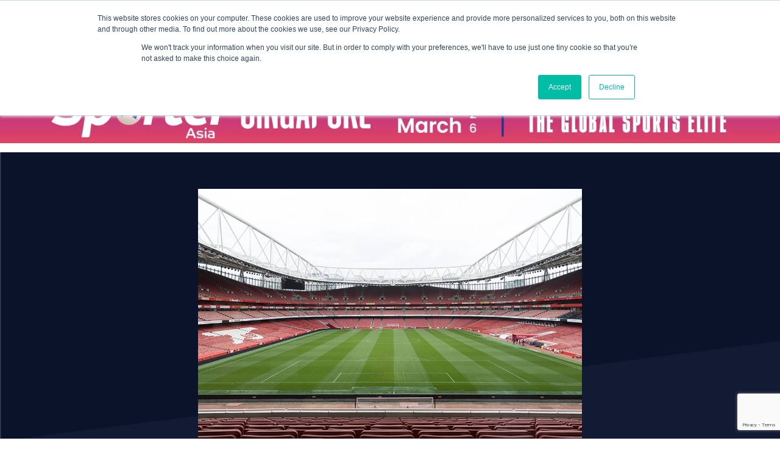

--- FILE ---
content_type: text/html; charset=utf-8
request_url: https://www.google.com/recaptcha/api2/anchor?ar=1&k=6LeJklkeAAAAALdjdDND0I_hLhqtMB54OktTLUmc&co=aHR0cHM6Ly93d3cuaXNwb3J0Y29ubmVjdC5jb206NDQz&hl=en&v=N67nZn4AqZkNcbeMu4prBgzg&size=invisible&anchor-ms=20000&execute-ms=30000&cb=inudj0ejwh6j
body_size: 48884
content:
<!DOCTYPE HTML><html dir="ltr" lang="en"><head><meta http-equiv="Content-Type" content="text/html; charset=UTF-8">
<meta http-equiv="X-UA-Compatible" content="IE=edge">
<title>reCAPTCHA</title>
<style type="text/css">
/* cyrillic-ext */
@font-face {
  font-family: 'Roboto';
  font-style: normal;
  font-weight: 400;
  font-stretch: 100%;
  src: url(//fonts.gstatic.com/s/roboto/v48/KFO7CnqEu92Fr1ME7kSn66aGLdTylUAMa3GUBHMdazTgWw.woff2) format('woff2');
  unicode-range: U+0460-052F, U+1C80-1C8A, U+20B4, U+2DE0-2DFF, U+A640-A69F, U+FE2E-FE2F;
}
/* cyrillic */
@font-face {
  font-family: 'Roboto';
  font-style: normal;
  font-weight: 400;
  font-stretch: 100%;
  src: url(//fonts.gstatic.com/s/roboto/v48/KFO7CnqEu92Fr1ME7kSn66aGLdTylUAMa3iUBHMdazTgWw.woff2) format('woff2');
  unicode-range: U+0301, U+0400-045F, U+0490-0491, U+04B0-04B1, U+2116;
}
/* greek-ext */
@font-face {
  font-family: 'Roboto';
  font-style: normal;
  font-weight: 400;
  font-stretch: 100%;
  src: url(//fonts.gstatic.com/s/roboto/v48/KFO7CnqEu92Fr1ME7kSn66aGLdTylUAMa3CUBHMdazTgWw.woff2) format('woff2');
  unicode-range: U+1F00-1FFF;
}
/* greek */
@font-face {
  font-family: 'Roboto';
  font-style: normal;
  font-weight: 400;
  font-stretch: 100%;
  src: url(//fonts.gstatic.com/s/roboto/v48/KFO7CnqEu92Fr1ME7kSn66aGLdTylUAMa3-UBHMdazTgWw.woff2) format('woff2');
  unicode-range: U+0370-0377, U+037A-037F, U+0384-038A, U+038C, U+038E-03A1, U+03A3-03FF;
}
/* math */
@font-face {
  font-family: 'Roboto';
  font-style: normal;
  font-weight: 400;
  font-stretch: 100%;
  src: url(//fonts.gstatic.com/s/roboto/v48/KFO7CnqEu92Fr1ME7kSn66aGLdTylUAMawCUBHMdazTgWw.woff2) format('woff2');
  unicode-range: U+0302-0303, U+0305, U+0307-0308, U+0310, U+0312, U+0315, U+031A, U+0326-0327, U+032C, U+032F-0330, U+0332-0333, U+0338, U+033A, U+0346, U+034D, U+0391-03A1, U+03A3-03A9, U+03B1-03C9, U+03D1, U+03D5-03D6, U+03F0-03F1, U+03F4-03F5, U+2016-2017, U+2034-2038, U+203C, U+2040, U+2043, U+2047, U+2050, U+2057, U+205F, U+2070-2071, U+2074-208E, U+2090-209C, U+20D0-20DC, U+20E1, U+20E5-20EF, U+2100-2112, U+2114-2115, U+2117-2121, U+2123-214F, U+2190, U+2192, U+2194-21AE, U+21B0-21E5, U+21F1-21F2, U+21F4-2211, U+2213-2214, U+2216-22FF, U+2308-230B, U+2310, U+2319, U+231C-2321, U+2336-237A, U+237C, U+2395, U+239B-23B7, U+23D0, U+23DC-23E1, U+2474-2475, U+25AF, U+25B3, U+25B7, U+25BD, U+25C1, U+25CA, U+25CC, U+25FB, U+266D-266F, U+27C0-27FF, U+2900-2AFF, U+2B0E-2B11, U+2B30-2B4C, U+2BFE, U+3030, U+FF5B, U+FF5D, U+1D400-1D7FF, U+1EE00-1EEFF;
}
/* symbols */
@font-face {
  font-family: 'Roboto';
  font-style: normal;
  font-weight: 400;
  font-stretch: 100%;
  src: url(//fonts.gstatic.com/s/roboto/v48/KFO7CnqEu92Fr1ME7kSn66aGLdTylUAMaxKUBHMdazTgWw.woff2) format('woff2');
  unicode-range: U+0001-000C, U+000E-001F, U+007F-009F, U+20DD-20E0, U+20E2-20E4, U+2150-218F, U+2190, U+2192, U+2194-2199, U+21AF, U+21E6-21F0, U+21F3, U+2218-2219, U+2299, U+22C4-22C6, U+2300-243F, U+2440-244A, U+2460-24FF, U+25A0-27BF, U+2800-28FF, U+2921-2922, U+2981, U+29BF, U+29EB, U+2B00-2BFF, U+4DC0-4DFF, U+FFF9-FFFB, U+10140-1018E, U+10190-1019C, U+101A0, U+101D0-101FD, U+102E0-102FB, U+10E60-10E7E, U+1D2C0-1D2D3, U+1D2E0-1D37F, U+1F000-1F0FF, U+1F100-1F1AD, U+1F1E6-1F1FF, U+1F30D-1F30F, U+1F315, U+1F31C, U+1F31E, U+1F320-1F32C, U+1F336, U+1F378, U+1F37D, U+1F382, U+1F393-1F39F, U+1F3A7-1F3A8, U+1F3AC-1F3AF, U+1F3C2, U+1F3C4-1F3C6, U+1F3CA-1F3CE, U+1F3D4-1F3E0, U+1F3ED, U+1F3F1-1F3F3, U+1F3F5-1F3F7, U+1F408, U+1F415, U+1F41F, U+1F426, U+1F43F, U+1F441-1F442, U+1F444, U+1F446-1F449, U+1F44C-1F44E, U+1F453, U+1F46A, U+1F47D, U+1F4A3, U+1F4B0, U+1F4B3, U+1F4B9, U+1F4BB, U+1F4BF, U+1F4C8-1F4CB, U+1F4D6, U+1F4DA, U+1F4DF, U+1F4E3-1F4E6, U+1F4EA-1F4ED, U+1F4F7, U+1F4F9-1F4FB, U+1F4FD-1F4FE, U+1F503, U+1F507-1F50B, U+1F50D, U+1F512-1F513, U+1F53E-1F54A, U+1F54F-1F5FA, U+1F610, U+1F650-1F67F, U+1F687, U+1F68D, U+1F691, U+1F694, U+1F698, U+1F6AD, U+1F6B2, U+1F6B9-1F6BA, U+1F6BC, U+1F6C6-1F6CF, U+1F6D3-1F6D7, U+1F6E0-1F6EA, U+1F6F0-1F6F3, U+1F6F7-1F6FC, U+1F700-1F7FF, U+1F800-1F80B, U+1F810-1F847, U+1F850-1F859, U+1F860-1F887, U+1F890-1F8AD, U+1F8B0-1F8BB, U+1F8C0-1F8C1, U+1F900-1F90B, U+1F93B, U+1F946, U+1F984, U+1F996, U+1F9E9, U+1FA00-1FA6F, U+1FA70-1FA7C, U+1FA80-1FA89, U+1FA8F-1FAC6, U+1FACE-1FADC, U+1FADF-1FAE9, U+1FAF0-1FAF8, U+1FB00-1FBFF;
}
/* vietnamese */
@font-face {
  font-family: 'Roboto';
  font-style: normal;
  font-weight: 400;
  font-stretch: 100%;
  src: url(//fonts.gstatic.com/s/roboto/v48/KFO7CnqEu92Fr1ME7kSn66aGLdTylUAMa3OUBHMdazTgWw.woff2) format('woff2');
  unicode-range: U+0102-0103, U+0110-0111, U+0128-0129, U+0168-0169, U+01A0-01A1, U+01AF-01B0, U+0300-0301, U+0303-0304, U+0308-0309, U+0323, U+0329, U+1EA0-1EF9, U+20AB;
}
/* latin-ext */
@font-face {
  font-family: 'Roboto';
  font-style: normal;
  font-weight: 400;
  font-stretch: 100%;
  src: url(//fonts.gstatic.com/s/roboto/v48/KFO7CnqEu92Fr1ME7kSn66aGLdTylUAMa3KUBHMdazTgWw.woff2) format('woff2');
  unicode-range: U+0100-02BA, U+02BD-02C5, U+02C7-02CC, U+02CE-02D7, U+02DD-02FF, U+0304, U+0308, U+0329, U+1D00-1DBF, U+1E00-1E9F, U+1EF2-1EFF, U+2020, U+20A0-20AB, U+20AD-20C0, U+2113, U+2C60-2C7F, U+A720-A7FF;
}
/* latin */
@font-face {
  font-family: 'Roboto';
  font-style: normal;
  font-weight: 400;
  font-stretch: 100%;
  src: url(//fonts.gstatic.com/s/roboto/v48/KFO7CnqEu92Fr1ME7kSn66aGLdTylUAMa3yUBHMdazQ.woff2) format('woff2');
  unicode-range: U+0000-00FF, U+0131, U+0152-0153, U+02BB-02BC, U+02C6, U+02DA, U+02DC, U+0304, U+0308, U+0329, U+2000-206F, U+20AC, U+2122, U+2191, U+2193, U+2212, U+2215, U+FEFF, U+FFFD;
}
/* cyrillic-ext */
@font-face {
  font-family: 'Roboto';
  font-style: normal;
  font-weight: 500;
  font-stretch: 100%;
  src: url(//fonts.gstatic.com/s/roboto/v48/KFO7CnqEu92Fr1ME7kSn66aGLdTylUAMa3GUBHMdazTgWw.woff2) format('woff2');
  unicode-range: U+0460-052F, U+1C80-1C8A, U+20B4, U+2DE0-2DFF, U+A640-A69F, U+FE2E-FE2F;
}
/* cyrillic */
@font-face {
  font-family: 'Roboto';
  font-style: normal;
  font-weight: 500;
  font-stretch: 100%;
  src: url(//fonts.gstatic.com/s/roboto/v48/KFO7CnqEu92Fr1ME7kSn66aGLdTylUAMa3iUBHMdazTgWw.woff2) format('woff2');
  unicode-range: U+0301, U+0400-045F, U+0490-0491, U+04B0-04B1, U+2116;
}
/* greek-ext */
@font-face {
  font-family: 'Roboto';
  font-style: normal;
  font-weight: 500;
  font-stretch: 100%;
  src: url(//fonts.gstatic.com/s/roboto/v48/KFO7CnqEu92Fr1ME7kSn66aGLdTylUAMa3CUBHMdazTgWw.woff2) format('woff2');
  unicode-range: U+1F00-1FFF;
}
/* greek */
@font-face {
  font-family: 'Roboto';
  font-style: normal;
  font-weight: 500;
  font-stretch: 100%;
  src: url(//fonts.gstatic.com/s/roboto/v48/KFO7CnqEu92Fr1ME7kSn66aGLdTylUAMa3-UBHMdazTgWw.woff2) format('woff2');
  unicode-range: U+0370-0377, U+037A-037F, U+0384-038A, U+038C, U+038E-03A1, U+03A3-03FF;
}
/* math */
@font-face {
  font-family: 'Roboto';
  font-style: normal;
  font-weight: 500;
  font-stretch: 100%;
  src: url(//fonts.gstatic.com/s/roboto/v48/KFO7CnqEu92Fr1ME7kSn66aGLdTylUAMawCUBHMdazTgWw.woff2) format('woff2');
  unicode-range: U+0302-0303, U+0305, U+0307-0308, U+0310, U+0312, U+0315, U+031A, U+0326-0327, U+032C, U+032F-0330, U+0332-0333, U+0338, U+033A, U+0346, U+034D, U+0391-03A1, U+03A3-03A9, U+03B1-03C9, U+03D1, U+03D5-03D6, U+03F0-03F1, U+03F4-03F5, U+2016-2017, U+2034-2038, U+203C, U+2040, U+2043, U+2047, U+2050, U+2057, U+205F, U+2070-2071, U+2074-208E, U+2090-209C, U+20D0-20DC, U+20E1, U+20E5-20EF, U+2100-2112, U+2114-2115, U+2117-2121, U+2123-214F, U+2190, U+2192, U+2194-21AE, U+21B0-21E5, U+21F1-21F2, U+21F4-2211, U+2213-2214, U+2216-22FF, U+2308-230B, U+2310, U+2319, U+231C-2321, U+2336-237A, U+237C, U+2395, U+239B-23B7, U+23D0, U+23DC-23E1, U+2474-2475, U+25AF, U+25B3, U+25B7, U+25BD, U+25C1, U+25CA, U+25CC, U+25FB, U+266D-266F, U+27C0-27FF, U+2900-2AFF, U+2B0E-2B11, U+2B30-2B4C, U+2BFE, U+3030, U+FF5B, U+FF5D, U+1D400-1D7FF, U+1EE00-1EEFF;
}
/* symbols */
@font-face {
  font-family: 'Roboto';
  font-style: normal;
  font-weight: 500;
  font-stretch: 100%;
  src: url(//fonts.gstatic.com/s/roboto/v48/KFO7CnqEu92Fr1ME7kSn66aGLdTylUAMaxKUBHMdazTgWw.woff2) format('woff2');
  unicode-range: U+0001-000C, U+000E-001F, U+007F-009F, U+20DD-20E0, U+20E2-20E4, U+2150-218F, U+2190, U+2192, U+2194-2199, U+21AF, U+21E6-21F0, U+21F3, U+2218-2219, U+2299, U+22C4-22C6, U+2300-243F, U+2440-244A, U+2460-24FF, U+25A0-27BF, U+2800-28FF, U+2921-2922, U+2981, U+29BF, U+29EB, U+2B00-2BFF, U+4DC0-4DFF, U+FFF9-FFFB, U+10140-1018E, U+10190-1019C, U+101A0, U+101D0-101FD, U+102E0-102FB, U+10E60-10E7E, U+1D2C0-1D2D3, U+1D2E0-1D37F, U+1F000-1F0FF, U+1F100-1F1AD, U+1F1E6-1F1FF, U+1F30D-1F30F, U+1F315, U+1F31C, U+1F31E, U+1F320-1F32C, U+1F336, U+1F378, U+1F37D, U+1F382, U+1F393-1F39F, U+1F3A7-1F3A8, U+1F3AC-1F3AF, U+1F3C2, U+1F3C4-1F3C6, U+1F3CA-1F3CE, U+1F3D4-1F3E0, U+1F3ED, U+1F3F1-1F3F3, U+1F3F5-1F3F7, U+1F408, U+1F415, U+1F41F, U+1F426, U+1F43F, U+1F441-1F442, U+1F444, U+1F446-1F449, U+1F44C-1F44E, U+1F453, U+1F46A, U+1F47D, U+1F4A3, U+1F4B0, U+1F4B3, U+1F4B9, U+1F4BB, U+1F4BF, U+1F4C8-1F4CB, U+1F4D6, U+1F4DA, U+1F4DF, U+1F4E3-1F4E6, U+1F4EA-1F4ED, U+1F4F7, U+1F4F9-1F4FB, U+1F4FD-1F4FE, U+1F503, U+1F507-1F50B, U+1F50D, U+1F512-1F513, U+1F53E-1F54A, U+1F54F-1F5FA, U+1F610, U+1F650-1F67F, U+1F687, U+1F68D, U+1F691, U+1F694, U+1F698, U+1F6AD, U+1F6B2, U+1F6B9-1F6BA, U+1F6BC, U+1F6C6-1F6CF, U+1F6D3-1F6D7, U+1F6E0-1F6EA, U+1F6F0-1F6F3, U+1F6F7-1F6FC, U+1F700-1F7FF, U+1F800-1F80B, U+1F810-1F847, U+1F850-1F859, U+1F860-1F887, U+1F890-1F8AD, U+1F8B0-1F8BB, U+1F8C0-1F8C1, U+1F900-1F90B, U+1F93B, U+1F946, U+1F984, U+1F996, U+1F9E9, U+1FA00-1FA6F, U+1FA70-1FA7C, U+1FA80-1FA89, U+1FA8F-1FAC6, U+1FACE-1FADC, U+1FADF-1FAE9, U+1FAF0-1FAF8, U+1FB00-1FBFF;
}
/* vietnamese */
@font-face {
  font-family: 'Roboto';
  font-style: normal;
  font-weight: 500;
  font-stretch: 100%;
  src: url(//fonts.gstatic.com/s/roboto/v48/KFO7CnqEu92Fr1ME7kSn66aGLdTylUAMa3OUBHMdazTgWw.woff2) format('woff2');
  unicode-range: U+0102-0103, U+0110-0111, U+0128-0129, U+0168-0169, U+01A0-01A1, U+01AF-01B0, U+0300-0301, U+0303-0304, U+0308-0309, U+0323, U+0329, U+1EA0-1EF9, U+20AB;
}
/* latin-ext */
@font-face {
  font-family: 'Roboto';
  font-style: normal;
  font-weight: 500;
  font-stretch: 100%;
  src: url(//fonts.gstatic.com/s/roboto/v48/KFO7CnqEu92Fr1ME7kSn66aGLdTylUAMa3KUBHMdazTgWw.woff2) format('woff2');
  unicode-range: U+0100-02BA, U+02BD-02C5, U+02C7-02CC, U+02CE-02D7, U+02DD-02FF, U+0304, U+0308, U+0329, U+1D00-1DBF, U+1E00-1E9F, U+1EF2-1EFF, U+2020, U+20A0-20AB, U+20AD-20C0, U+2113, U+2C60-2C7F, U+A720-A7FF;
}
/* latin */
@font-face {
  font-family: 'Roboto';
  font-style: normal;
  font-weight: 500;
  font-stretch: 100%;
  src: url(//fonts.gstatic.com/s/roboto/v48/KFO7CnqEu92Fr1ME7kSn66aGLdTylUAMa3yUBHMdazQ.woff2) format('woff2');
  unicode-range: U+0000-00FF, U+0131, U+0152-0153, U+02BB-02BC, U+02C6, U+02DA, U+02DC, U+0304, U+0308, U+0329, U+2000-206F, U+20AC, U+2122, U+2191, U+2193, U+2212, U+2215, U+FEFF, U+FFFD;
}
/* cyrillic-ext */
@font-face {
  font-family: 'Roboto';
  font-style: normal;
  font-weight: 900;
  font-stretch: 100%;
  src: url(//fonts.gstatic.com/s/roboto/v48/KFO7CnqEu92Fr1ME7kSn66aGLdTylUAMa3GUBHMdazTgWw.woff2) format('woff2');
  unicode-range: U+0460-052F, U+1C80-1C8A, U+20B4, U+2DE0-2DFF, U+A640-A69F, U+FE2E-FE2F;
}
/* cyrillic */
@font-face {
  font-family: 'Roboto';
  font-style: normal;
  font-weight: 900;
  font-stretch: 100%;
  src: url(//fonts.gstatic.com/s/roboto/v48/KFO7CnqEu92Fr1ME7kSn66aGLdTylUAMa3iUBHMdazTgWw.woff2) format('woff2');
  unicode-range: U+0301, U+0400-045F, U+0490-0491, U+04B0-04B1, U+2116;
}
/* greek-ext */
@font-face {
  font-family: 'Roboto';
  font-style: normal;
  font-weight: 900;
  font-stretch: 100%;
  src: url(//fonts.gstatic.com/s/roboto/v48/KFO7CnqEu92Fr1ME7kSn66aGLdTylUAMa3CUBHMdazTgWw.woff2) format('woff2');
  unicode-range: U+1F00-1FFF;
}
/* greek */
@font-face {
  font-family: 'Roboto';
  font-style: normal;
  font-weight: 900;
  font-stretch: 100%;
  src: url(//fonts.gstatic.com/s/roboto/v48/KFO7CnqEu92Fr1ME7kSn66aGLdTylUAMa3-UBHMdazTgWw.woff2) format('woff2');
  unicode-range: U+0370-0377, U+037A-037F, U+0384-038A, U+038C, U+038E-03A1, U+03A3-03FF;
}
/* math */
@font-face {
  font-family: 'Roboto';
  font-style: normal;
  font-weight: 900;
  font-stretch: 100%;
  src: url(//fonts.gstatic.com/s/roboto/v48/KFO7CnqEu92Fr1ME7kSn66aGLdTylUAMawCUBHMdazTgWw.woff2) format('woff2');
  unicode-range: U+0302-0303, U+0305, U+0307-0308, U+0310, U+0312, U+0315, U+031A, U+0326-0327, U+032C, U+032F-0330, U+0332-0333, U+0338, U+033A, U+0346, U+034D, U+0391-03A1, U+03A3-03A9, U+03B1-03C9, U+03D1, U+03D5-03D6, U+03F0-03F1, U+03F4-03F5, U+2016-2017, U+2034-2038, U+203C, U+2040, U+2043, U+2047, U+2050, U+2057, U+205F, U+2070-2071, U+2074-208E, U+2090-209C, U+20D0-20DC, U+20E1, U+20E5-20EF, U+2100-2112, U+2114-2115, U+2117-2121, U+2123-214F, U+2190, U+2192, U+2194-21AE, U+21B0-21E5, U+21F1-21F2, U+21F4-2211, U+2213-2214, U+2216-22FF, U+2308-230B, U+2310, U+2319, U+231C-2321, U+2336-237A, U+237C, U+2395, U+239B-23B7, U+23D0, U+23DC-23E1, U+2474-2475, U+25AF, U+25B3, U+25B7, U+25BD, U+25C1, U+25CA, U+25CC, U+25FB, U+266D-266F, U+27C0-27FF, U+2900-2AFF, U+2B0E-2B11, U+2B30-2B4C, U+2BFE, U+3030, U+FF5B, U+FF5D, U+1D400-1D7FF, U+1EE00-1EEFF;
}
/* symbols */
@font-face {
  font-family: 'Roboto';
  font-style: normal;
  font-weight: 900;
  font-stretch: 100%;
  src: url(//fonts.gstatic.com/s/roboto/v48/KFO7CnqEu92Fr1ME7kSn66aGLdTylUAMaxKUBHMdazTgWw.woff2) format('woff2');
  unicode-range: U+0001-000C, U+000E-001F, U+007F-009F, U+20DD-20E0, U+20E2-20E4, U+2150-218F, U+2190, U+2192, U+2194-2199, U+21AF, U+21E6-21F0, U+21F3, U+2218-2219, U+2299, U+22C4-22C6, U+2300-243F, U+2440-244A, U+2460-24FF, U+25A0-27BF, U+2800-28FF, U+2921-2922, U+2981, U+29BF, U+29EB, U+2B00-2BFF, U+4DC0-4DFF, U+FFF9-FFFB, U+10140-1018E, U+10190-1019C, U+101A0, U+101D0-101FD, U+102E0-102FB, U+10E60-10E7E, U+1D2C0-1D2D3, U+1D2E0-1D37F, U+1F000-1F0FF, U+1F100-1F1AD, U+1F1E6-1F1FF, U+1F30D-1F30F, U+1F315, U+1F31C, U+1F31E, U+1F320-1F32C, U+1F336, U+1F378, U+1F37D, U+1F382, U+1F393-1F39F, U+1F3A7-1F3A8, U+1F3AC-1F3AF, U+1F3C2, U+1F3C4-1F3C6, U+1F3CA-1F3CE, U+1F3D4-1F3E0, U+1F3ED, U+1F3F1-1F3F3, U+1F3F5-1F3F7, U+1F408, U+1F415, U+1F41F, U+1F426, U+1F43F, U+1F441-1F442, U+1F444, U+1F446-1F449, U+1F44C-1F44E, U+1F453, U+1F46A, U+1F47D, U+1F4A3, U+1F4B0, U+1F4B3, U+1F4B9, U+1F4BB, U+1F4BF, U+1F4C8-1F4CB, U+1F4D6, U+1F4DA, U+1F4DF, U+1F4E3-1F4E6, U+1F4EA-1F4ED, U+1F4F7, U+1F4F9-1F4FB, U+1F4FD-1F4FE, U+1F503, U+1F507-1F50B, U+1F50D, U+1F512-1F513, U+1F53E-1F54A, U+1F54F-1F5FA, U+1F610, U+1F650-1F67F, U+1F687, U+1F68D, U+1F691, U+1F694, U+1F698, U+1F6AD, U+1F6B2, U+1F6B9-1F6BA, U+1F6BC, U+1F6C6-1F6CF, U+1F6D3-1F6D7, U+1F6E0-1F6EA, U+1F6F0-1F6F3, U+1F6F7-1F6FC, U+1F700-1F7FF, U+1F800-1F80B, U+1F810-1F847, U+1F850-1F859, U+1F860-1F887, U+1F890-1F8AD, U+1F8B0-1F8BB, U+1F8C0-1F8C1, U+1F900-1F90B, U+1F93B, U+1F946, U+1F984, U+1F996, U+1F9E9, U+1FA00-1FA6F, U+1FA70-1FA7C, U+1FA80-1FA89, U+1FA8F-1FAC6, U+1FACE-1FADC, U+1FADF-1FAE9, U+1FAF0-1FAF8, U+1FB00-1FBFF;
}
/* vietnamese */
@font-face {
  font-family: 'Roboto';
  font-style: normal;
  font-weight: 900;
  font-stretch: 100%;
  src: url(//fonts.gstatic.com/s/roboto/v48/KFO7CnqEu92Fr1ME7kSn66aGLdTylUAMa3OUBHMdazTgWw.woff2) format('woff2');
  unicode-range: U+0102-0103, U+0110-0111, U+0128-0129, U+0168-0169, U+01A0-01A1, U+01AF-01B0, U+0300-0301, U+0303-0304, U+0308-0309, U+0323, U+0329, U+1EA0-1EF9, U+20AB;
}
/* latin-ext */
@font-face {
  font-family: 'Roboto';
  font-style: normal;
  font-weight: 900;
  font-stretch: 100%;
  src: url(//fonts.gstatic.com/s/roboto/v48/KFO7CnqEu92Fr1ME7kSn66aGLdTylUAMa3KUBHMdazTgWw.woff2) format('woff2');
  unicode-range: U+0100-02BA, U+02BD-02C5, U+02C7-02CC, U+02CE-02D7, U+02DD-02FF, U+0304, U+0308, U+0329, U+1D00-1DBF, U+1E00-1E9F, U+1EF2-1EFF, U+2020, U+20A0-20AB, U+20AD-20C0, U+2113, U+2C60-2C7F, U+A720-A7FF;
}
/* latin */
@font-face {
  font-family: 'Roboto';
  font-style: normal;
  font-weight: 900;
  font-stretch: 100%;
  src: url(//fonts.gstatic.com/s/roboto/v48/KFO7CnqEu92Fr1ME7kSn66aGLdTylUAMa3yUBHMdazQ.woff2) format('woff2');
  unicode-range: U+0000-00FF, U+0131, U+0152-0153, U+02BB-02BC, U+02C6, U+02DA, U+02DC, U+0304, U+0308, U+0329, U+2000-206F, U+20AC, U+2122, U+2191, U+2193, U+2212, U+2215, U+FEFF, U+FFFD;
}

</style>
<link rel="stylesheet" type="text/css" href="https://www.gstatic.com/recaptcha/releases/N67nZn4AqZkNcbeMu4prBgzg/styles__ltr.css">
<script nonce="sGGs11Z1HcL06Lbpcgn2gA" type="text/javascript">window['__recaptcha_api'] = 'https://www.google.com/recaptcha/api2/';</script>
<script type="text/javascript" src="https://www.gstatic.com/recaptcha/releases/N67nZn4AqZkNcbeMu4prBgzg/recaptcha__en.js" nonce="sGGs11Z1HcL06Lbpcgn2gA">
      
    </script></head>
<body><div id="rc-anchor-alert" class="rc-anchor-alert"></div>
<input type="hidden" id="recaptcha-token" value="[base64]">
<script type="text/javascript" nonce="sGGs11Z1HcL06Lbpcgn2gA">
      recaptcha.anchor.Main.init("[\x22ainput\x22,[\x22bgdata\x22,\x22\x22,\[base64]/[base64]/[base64]/bmV3IHJbeF0oY1swXSk6RT09Mj9uZXcgclt4XShjWzBdLGNbMV0pOkU9PTM/bmV3IHJbeF0oY1swXSxjWzFdLGNbMl0pOkU9PTQ/[base64]/[base64]/[base64]/[base64]/[base64]/[base64]/[base64]/[base64]\x22,\[base64]\\u003d\x22,\x22HibDgkjDlnLDqkxHwptHw7k6Z8KUw6wcwrpBIjhiw7XCpjvDqEU/w59NZDnCu8KBciI9wqMyW8OyZsO+wo3DkcKDZ01HwpsBwq0cM8OZw4IINsKhw4tqQMKRwp1PZ8OWwowfFcKyB8OVLsK5G8OiXcOyMRfCgMKsw69zwr/DpDPCr1nChsKswoMXZVkVF0fCk8OowrrDiAzCrsK5fMKQOxEcSsKMwrdAEMO0wpMYTMOFwptfW8OlDsOqw4YDM8KJCcOXwq3CmX5Pw5YYX2zDg1PCm8K4wovDkmY5AijDscOswoA9w4XCqMOHw6jDq17CmAs9Jlc8D8OmwqRraMOMw7fClsKIXcKhDcKowqAZwp/DgXzCq8K3eHo/GAbDjsKHF8OIwojDvcKSZC/[base64]/Dt2ZLMcO+wpJ8wp/DgT91woNhecORQMKQwqjCkcKRwoXCuWsswqB7wrvCgMO5wozDrW7DrcO2CMKlwq7CmzJCBk0iHgLCmcK1wolUw6pEwqE3MsKdLMKiwqLDuAXCqhYRw7xkL3/DqcKzwoFceEtdPcKFwq88Z8OXfXV9w7AlwoNhCxDClMORw4/Cj8OeKQxlw4TDkcKOwrLDsRLDnE7Dm2/CscOHw55Ew6wLw6/[base64]/DqcK3w7wvCRTDh8O/R2ZTJ8KewqrCrsKnw7fDusOYwoXDgsOlw6XClWBXccK5wqQ1ZSw4w7LDkA7DhsOjw4nDssOCSMOUwqzClcKXwp/[base64]/CksOCwozCpmxvwotMKXrDhsK9w5TCv8KldRcIGTECwrkdSsKTwoN7McONwrrDjcOWwqLDiMKlw7FXw77DmsO+w7phwpNkwpDCgwUMScKvW2V0wqjDncOIwq5Xw4lkwqPDiBY1bsKcPsOdNWgOJVFfDEgVBiPCvh/DkCTChMOTwpUHwqXDmMOHTmIlew9MwpdUIMO4w7fDtcK+wo5BS8K8w4B/[base64]/[base64]/w79wE8ODwqNswpUPwoBNQsKawr3CpcO3wrMWBcKKbMO0ShXDmMKBwqDDpcKCwrPCgElACsKTwpvCuFUdwpHDoMKLI8OCw6jCvMOtT2xVw7jCticTwozDksK2XFVKSMOabmDCpMO7wr3DlVx4LsKQUlrCpsK3Lg8MesKlV0cSw7/CrHoPw5tNLXDDlMOowrPDvcOcw5bDiMOvc8OLw63Dr8KICMOzw67DsMKMwpnDrV0aH8OjwpXDo8Ohw5ssDRwjdcO3w63CjgNXw4RQw73CsmlywqfDuVjCnsO/w7/DmsOBwoHCpMKQU8OQP8KLccOMw7R5w4Zvw6ZKw4PDisO/w5EgJsKuX1jDoBTDiTPCqcK/wqfCjGfCuMOxSTBsVDnCvBXDiMOILcKAbUXDpsKWJXoDTMOwXnzCksKbG8O3w4ltTEwTw5/Dr8KHwoDDkC4Ywr/DgsKUHsKUI8OJfjfDlHxBZAjDuG3ClgPDkgUEwpBAG8O1w7NxI8OsScKcKsOwwp5KDg7DlcKxw6ZtF8OzwqhpwpXCkTZ9w7XDsh9+U0VANzrCh8KRw7tdwozDjMOrw5BUw6vDinoBw7cAaMKjScONR8KpwrjCqcKuEzTChWMXwrQMwog9wrAlw6p/GMOQw5HCpRoiPMO8L1rDn8K2KmPDh01OaW7DmwnDo2rDm8Kywqh4wqJ+ICnDnx8uwojCq8K0w4JPScKabTTDuBXDvMOTw6o2ScOiw5NbY8OowoXCnMKgw4/[base64]/[base64]/Cq1fDsMOOwoQJYCQ4wqoLw6rCq8KzXsK6wqTDi8K7w68Ww7PCrsOxwpMcCMKjwpoBwpDCjx84AjcXw6HDiV4Fw5fCisK1DMOnwpBYLMO+a8OGwrQowr7DnsOAwovDjALDqV7Dr27Dsh/[base64]/[base64]/Di8KowpcTWznCsxjDjcKEw652wrpBwq/DtiFTDcO4YhNIwp/[base64]/DiUrCmUgQb3vDujYcJ8KGaMOhTj7CvG/DmsO7wr5dwpxQDwLCiMKiwpdDDGLCoDrDtnYnDMOxw5/Dqy1Pw6TCp8KQHFlmw4nCgcKmQ1PCvDETw41fXcK0XsKlw67Ds1vDisKMwqrCk8K/wqR6ScOPwpfCriY4w5zDi8O8fDXChRk0BjnCqnXDn8O5w59yAhPDjlXDlsONwqwYwoTDmSbDjiEgw4/CqjrCucOXHlIDB2jCnWXDvcOTwpHClsKZdl3CgG7DgsOGT8Orw7rChgJiw6gLfMKuVBNUU8Orw5E8woXDj3hASsKMGx4Jw63CrcKSw5rCrsO3wp/Dp8KPw6AYSMK/wo1owqPCqcKUOFIPw5DDtMKewqbCpsKfG8Knw6VWBnx9w5o/wrxTZEJnw6AoK8KOwrhdCjzCuBpkcSXCmcKDwozCncOOw7xrbB3CghPDqzXDgsKEcjTCnlDDpMK8wo56w7TDicKWfcOEwqMBAVVfwqfDtMKWYRNkIsOpcMOwK0fDicObwp44JMO9BCshw7fCoMOSTcO2w7TComnCvG4DQgkFcE/[base64]/CmMO4FsK5FcOCwqLCpMORaCDCghFow5fDpMO4wq7CqsOkGFbDv1rDiMKZwpoldlzCqcOuw5/[base64]/CkRZMwqvCsTInZsKMw61resKqMQoLLmNEJsOGwqjDvcOlw6LCi8K3CcOCK15iAsKOZCgbwr/DrcKPw4XCqsOqw5o/w5x5O8ORwoXDmFvDsEsOwqJaw6ZBwrzCm14OF2hdwoNfw53CsMK/d1QIWMOlw48YNHVVwolRw59KJ20gwqLCjkDDrAw+FMKMLzHCjsO/En5yMkvDh8OSwqTDlyggTcOAw4TCqWJbD2/CuAPClGJ4wrRxK8KPw4/CtMKbHSotw4zCtT/Ctxx4wpccw5/Cs1YDYxkEworCnsKrD8KZDTzClF/DkcK/[base64]/DsRHCn8KjwprDkgzDqm0nE8K6Kj/DqjrCvMKJw6gAbMOdTQACRsK5w4PDnS3Ds8KYFcKHw5nDt8Kkw5ghVD7ChnrDkxgjw4tdwqjDrsKgw6DCusK2w7bDlwZxZ8KFd1MibWDDqT4MwoDDtUnCiHfChcOiwogzw55CEMKmYcOibMKOw7dtSj3CjcKZw7VTG8ONYxXDqcOqwqTDh8K1Ty7DoBI4QsKdwr/Cl1PCqVjClBvCj8OeaMOgw6UlBMOCXFMBLMKQw53Dj8KqwqAwS3HDksODw6PCnV/CkhbDpHxnMcOUd8KFwqvCpMOVw4PDrQPDscOAGcOgKRjDnsOFwqoKR37DmjbDkMK/WDV3w5tDw49tw6hRw4bCt8OSUcOyw7HDnsOzUVYZw74gw5k1ScOaG19vwo9wwp/CvcOWYiRDLcOBwpHCt8OBwrLCrhMkQsOmW8KDQi8XC0fCvFhFw7vDu8Oow6TDnsK+w7fChsKEwpVqwoHCsUotwr4BFBhIGsKYw4XDhznCsAbCtSk/[base64]/DrMOrC8KcScK1csKoTnNmw6guwql7w6xHXsKVw7nCrGbDtcOdw4TCmsKZw7DCjcKZw6TCtsO8w5LCnC1sTF9VdMKtwrYxPlXDmT/DpTTCuMKRC8Ktw4Ijc8KNNcKDTMKyNGd3GMOzAkkoLhTChHnDpTJ3csO+w6bDt8Osw4opDlTDqGw7wqLDvDTCl1J9wrrDmMKiNArDgkHChMKjLGHDumLCvcKrEsOCS8KWw7HDvsKDw4URw5LCgcOrXhzDrDDCnW/[base64]/VMK+AcKaw7Rcw7HDkHPChAPCqSrDkMOPAcK5BTBPADEAWcK3EMOyNcOtInY5w6PCt0nDi8O9cMKtwq/Cm8ODwrRKSsKDwp/[base64]/[base64]/CocK2I8OSPSTDtcOXw4rCh398w64uFsKnw6JhQcO6KXLDkVTCuyAxDcK8b0HDpMKqw6nCpjTDu3jCo8KEbVRsw4/CsCHCn17CjDJYd8KESsOaN0LDtcKowoLDp8K5VQbDglhvOcKWDMOPwrYhw6rCmcO6b8KNw4DClnDCt1rCtzYEV8KhUjYNw5TCmF9XTsO7wpvChH3DqyoVwqxuwoMiCVfDt1XDpknCvw7Dm0bDvyDCqsOxwooIw5NCw6DCoEhowoJbwrPCk2/ChcOFwo3Dk8OnR8KvwqtnEEJ4wo7CoMKFw4Zsw6rDr8OMJSLCvQjDpXPDm8OeLcOIwpU2wq1ww6N1w48owpgdw7TDn8OxL8Klwp7Cn8KiScK5FMKVH8K5VsObwpXDmC8Mw4YVw4AFwoHDrmnCv3XCmwTCmUnDsyjCvxlaVmkJw4bCgxLDkcKsDDYqAAfCq8KAfD/CrxXDsh7Ct8K3w4HDq8K3BH/[base64]/w7DDrsKsbAYNTMKvw615w4LCpV8/wqbDssOwwqPCvMKTwqzCocKpOMKZwr9Jwrp/wqVCw5nCoTQIw6LCghzCoRHDlkh1a8Oww45awoEMUsKewqrDksOGSj/[base64]/[base64]/HQXDvUMnYcKTwqXDhcKVwokIB3oIYRLChsOYw4YFXMO/R2XDq8KmM0nCrsOrw6ZtScKdBMKNc8KcK8KawqpEwpfDpAAGw7hOw4XDmBpiwo3Cq3kNwojCtH8eCcOVwq9fw4LDkAbCom5KwonCjsOhw6rCgsKRw7RAAy14RB/CjRZQCMKoYmDDn8KeYDBvWMOGwqYXUSYjf8O0w6vDmSPDlsOYYMOmcMO+H8Kyw61WezsaSTwrWCtFwoTDq2oDDHJSw4diw7Qbw4XDsxNNViZkOGLCv8Kjw5NaXxYWKMKIwpTCviTCs8OQC3DCoRtlDh97wqfCuCwUwpo/QWfCvsO/w5nCggvCh0PDqxMHw4rDtsKvw5kjw5ZoZ1TCj8KOw5/DssO4bMOoDsKGwoBiw7AcbgHDqsKpwqLCkwgyc3fCrMOAdMKww7R5worCi21dOcO6PcKxYmPCpmohF0fDilTDosOhwrkkaMO3dMK6w5loP8K5JMOvw4vCtWXDi8Odw4ksRMOJdS0uCMOAw4vCmsK4w7/Cs1NYw6ROwo/Cq2IGOhBew43Cgg7Ds30xRhEqNRV9w5fClzIgEwB2aMKgw7syw4nDlsKIZcK5w6JfMsKdTcKVWFktw43CujTCqcKpwqbCnl/DmH3DkiktPzcCXy4PCsKDw6dPw4xDJWdSw7zChQAbwq7DnWJxwqwGLFfCk204w53CscKIw5puM3fCs0vDt8KFP8KJwrTDiEosJsKBwrzDrMKYPms5wojCg8ORVcKUwqHDmT/Dq346ScK9worDsMOsYsK6wodUwp88UnbCkMKTMQNHFRDCiwXDj8KKw5DCt8OSw6rCq8OMU8KWwqrCqQLDpVPDp3Aww7fDjcK/aMOmLcK2Rx5ewrkJw7A8cRnDghtYw7jClQ/Cs0FuwpTDrTTDqUR0wrjDumcqwqsSw7zDgCDCtyYfw7fCgSBPPWt/[base64]/DggLCiGvCjMOxwq1uMxbCkkdtwrdiw5dEw4RODMO9Eh92wqLCgsOKw43CvCTCgCTClXzCrUbChAJje8OCBUVuesKDwobDrXAkw6HCjlDDq8KVAsOkLn3DtcKAw6XCkRzDiRZ/wojClAUEUkpPw7xvEsOpA8Kmw4jCgGzCoTPCs8K1fMK5Gwh6Fx4uw4fDicKVw4rCjUNdYjTDukU+BMOgKQZ1W0TDj2TDlH0VwpIww5ckSMK8w6Vyw7UZw655UMOxDlx3RFbCtFXCgjA/dy8/VxDDusOpw7ILw4/ClMOWw6tow7TDqMOMDylAwo7CghHCpU5gUsOXXMKLw4fCt8KwwofDrcOffWjCm8OOfX/CuzcHZjVLwrFkw5dnw4vCrcO5wonCo8KMw5YYSDzCrhsVw5XDtcK1VTk1w5xDw7oAwqXCjMOYw4LDi8OcWy5xwp45wopoRzbDv8K5w5kowqFuw69icS/DmMK1LXQbADPDpsK3LMK7wp7CisOYWMKAw6AfIsKYwp4awp3ClcKWWT5Hwp0GwoJzwpEbwr7DiMKjUsK9wq1/[base64]/DnngZbEV0eMKTccKcIcKWwqbCjMOLw6crw4hVw4fDiiI6wpPCjGXDi17CkF/[base64]/w7DDmcKFw7Q1JcO4wo8zN8KlUMK0YsKAwovDjQBcw7FISkkHGUYCEhbDs8K1cgDDvMO2OcK0w4bCiQ3Dn8KycAh5FMOoXT0vZsOuCRjDtyk8NcKcw7PCu8KqMknDikjDv8OEwqDCjMKQesKKw6rClA/ClMKJw4hKwrswOCDDghEbwoVdwrcZPVxawrvCkcKNOcOLSFjDvGwowqPDj8O/[base64]/Cjy/ChMK/S3hswpZuwpp/[base64]/[base64]/MmcWw6TDt1fCgMKQw48eQcKxSsKhwrDDtivDvcOPwp8CwroxGcO7w4kSTsK1w7rCusKmwpHCmmXDnMOYwqpswq1swq92ZcKHw7p6wq/CiDpHAQTDkMOZw4E+TRMZwp/DigLCgcK7w5UgwqPDoA/[base64]/DoD11QQPCoQkzaEVwwr3CpsObM8Khw4cBw7XCsmLCqsOGGlvCucORw4rCtkMxw7BtwoLCvXfDjsORw7EewoQaVSLDrALDiMKqwrAzwofCn8KPwoLCmMKNBi0QwqPDrDBFJW/Ch8KTHcOrP8Khwol3R8Kme8KcwqAJaQp/BBhgwqvDhETCkVQpDMO5V0/DisKxJFPCtcKjNsOow4ZmAkTCnAdycR3DgUJuwpdWwpLDuDgUwpUyHMKdaFE8GcOBw6sPwpJYCRpKFsKswowtFsOud8KhdMKrbSPChMK+w6R6w5LCiMO8w5nDqMOfaB3DmsK1McOhH8KBH1/Cgz/DmsOOw7bCn8OVw4tIwo7Du8OHw6fCksOtfl9pC8KbwqdLw4fCr2V4dUHDlBACYMOFwpvDvsOYw4wkBsOAOMOBdcKDw6bCuCRMBMO0w7DDmHrDtcOMRhUOwqLDoBQyBcK2R1zCrcKfw5Unw4hpw4DDmgNvw5XDvsOPw5TDkHFKwr/DpMOHGkwGwoHCsMK4e8K2wq5VU2B5w6Mswp7CkVsmwpTDgAN5dHjDnyjCiTnDr8KSHsO+wrs8eWLCoUTDsCXCuDzCun5jwo0Wwqhtw6nDkyvDiGHDqsOKOm/DkW7Dr8K7CcK6FD1XPUDDjVYKwqvCtcOgwrjCl8OgwrnDiyrCgW/Dh1XDjDzDl8KRdsKDwogCwrZiJ20pw7PCrUNfwrsJImI/w79NBsKjKibCmVNQwoMiS8K/CcKQwqQHw4DDosOzW8O/L8OHXCc3w7LDu8KMRlpAA8Kewq1rwq7DrzHDsyLDlMK0wrU6SzQMf20fwph6w5gOwqxnw59WP0sNOkzCpUE+wohBwqdow6LCt8O1w7fDowjDucKnMBLDoCvDh8K5wodlwq8wZyTCoMKdJxs/[base64]/NcOPw4/DlcKVw4bDjsO4OMO6wonDicKxw4fCtwc9VcOpSlvDk8O7w5JTw5LCvsOJY8KjZ0fCgD/CujIwwr/ClcKHwqN7D215JcODHg/Dq8OewovCpXFTRsKVRWbDui5Nw5/Cu8KJTx3DpH4Fw6nCkhrCugdXOhDClz01BSM3NMOOw43Dui/DmcK+BmUhwrRNw4fCm1sjQ8KhGgbCpzAHwrDDrVw4d8KSwoHDhSNIUzbCtMKeTRYIeh/[base64]/[base64]/w7/CvMK9wqNTOsOWwqLCssKfODDDtHnCosKXKMOGVcKWw4rDj8O8BTFjNwzCk1A9OsOYW8KkbkgHWkQAwpRNw7jCkcKgWGUTDcKxw7fDpMOEK8Knw4XCncKjR0/Cl0Anw7gGKQ1Ow4ZWw5TDmcKPN8K/agchVsKjwrM/OGlLSD/CksKCw4NNw5fDpCjCnDsESSRbw5kcw7PDnMOYw5duw5fCqTXDs8O/EsK9wqnDncOMRkjCpEDCvMK3woJvMlApw6Rww71Tw5vDiyXDgWsMesOuey8NwrPCuw7Dg8OZdMKKUcOxPMKDwojCksK6w746Mx0uwpDDnsOIwrnCjMKVwrEvP8KyR8Odwqxawq3DlCLCt8KZw7fCqGbDgmt/C1TDv8K4w4Atw6vCnmPCtsO8JMKCO8OkwrvCssOnw7BTwqTCkAzCsMKrw47ChkTCj8OGC8K/M8O0X0vCs8KQbcOvZGQIwoV4w5fDpkrDu8Oew6ZvwqwoUi5sw63Dh8Krw7rDvsOvw4LDlsK/w7RmwqRpFcKeSMOUw7PCs8Kcw4rDlMKRw5cuw5vCngxAOjIOYMOKw6dqwp/CmVrDgy7DoMO0wpHDrwjChMOHwohYw57DrXzDqzgww4hdAcKjfsKVZ2nCtMKhwqALBMKIVTUjbcKBwqddw5vCj0HDm8Ojw7U9IVA5w6I/cHVuw4xUf8OwDHbDg8OpT1DCmMKIM8KVOSPClirCh8OZw7bCp8K6DH11w695wrtVOn1yZsOaVMKswpHCmMOeM1TDgcKRw6wDwp5pw4dbwp3Cr8KGYcOXw6TDrG/DnTXCkMKwPcKoGR09w5XDk8KnwqDCihNZw4fCp8KWw5UsM8ONFMOtLsO9DxJQa8Ouw4XCqXsEYcONd306ZgjCpkTDl8K3NFttw5vDolpmwpJCOQrDuRE3wo/DuyLDqU85Z0VXw63CuFxZQ8O0wr8pwp/DpyInw47ChA5VW8OMW8KIL8OwC8OEYkDDonAYw7zCsQHDqDVBRMKXw64pwpzDlcOfRsOwKH/DtMOzQ8OwVsKiw5rDqcKvaE58dMKpw6XCllbCrlYcwrQwTMKawqPCpMO9HgswcMObw6DCrGgRWMOww6vCpl7Dk8Ocw7tXQVFWwpXDknfCg8Otw7sXworDoMK0wrbDj0dsfGvCn8OPEcKFwoLCtcKEwqstw7PCncKxNn/[base64]/dMKnQRtbGFM1wrd8D8K/w6bCpWU1w6Qiw5PDvMK0VMKEwpx1w6/DnQ/CujMYLhDDkBbDtw00wqpvwrNpF1bCnMO2wovDksKuw61Sw6/Ds8ODwrlAwqskEMONdsO4P8KbRsOIw7/[base64]/WUoRScO5D3fCsGTCrwsWw5NewpvCusOiFlYTw4FFfMKow7rCjsKfw7PCj8ORw6vDlcONK8ObwpwbwrfCgEvDg8KjTcOYXMOkUjPDuHROw7c8RMOGwpfDimBxwoE8bMKQDyjDucOIw6dNwpPDn2ZAwr/Dp0Z2w73CsiVUwqVgw5ckFzDCisOcJsKyw5dqwrfCpcK5w5vCiHHCn8KQacKBw7XDhcKhX8OkwobCl23DisOuL0HDrFIrVsOZwqDCjcKPLAx7w4pcwocPH1wPRMOLwr/DusKyw6/Cl3vCqsKGwogRZWvCqsKVZMOfwobClhVMwoLChcOKw5h2GMKzwqxzXsK5Kh/DusOuDxTDoXXDiQnCjT7Cl8Okw60jw67CtXQqTSQBw7fCn27CjzYhGRI1JMO3f8KHRHXDhcOeHGlPfCPDsFLDl8Oyw4cowpHDncOlwog/w7orw47CiQDDrMKsXUXDkGHCmzQyw4/Dk8ODw4djBcO+w4jCpW5hw6DCtMKNw4Isw6fCkjhzCMOPGj/Ck8KVZ8Oew4Ycwp04HFLDicK/DhPCgGBOwq0QTcOIwqfDpBDCqMKuwp9nw6LDsR0ywoQkw7bCphLDgVjDr8KOw6DCvyfDj8Kowp/CjcOmwo4Ew5/DjwxKc2FIwqN7ZsKhYcK/FsOiwpZAfQ7Cj3zDsyjDk8KFLUHDssKZwp/CqS0Qw7DCv8O1KDHCsVBzbsKuTADDmnc2HG1ZLMOBGEslTEzDiVHDoBfDn8KSw5vDlcKkZ8KRO3/CssKIO2l+JMK1w65nMDvDv1d4LMKZwqTDlcOAP8OIw57Cmn3DocOyw7kTwo/[base64]/Doy8XwrLCo3tXw6XChcKgacKaw5Rgw7wFe8OvFDnDs8KkQcOcQgrDlWAMLXNyfnLDpk98MWXDtMOPL3o5w5RrwrcXHX9sAMONwprCnknCt8OTSzLChcK2AlsKwr1jwp53CcKdMMO3wrsAw5jCscOjw71Ywq1NwrE2OR/DomvCpMKvK0t6w6LDs2/CmsKFw4hMcsOLw7vDqncNQ8OHfFvCm8KCS8KLwqV5w6FNwp0vw5hAIcKCYxsZw7Rzw4vCjcKeUUkiwpjCuG8WGMOhw5jCiMOdw6kzT3HDmMKlUcO+PzbDiDbDjUjCtMKfCyvDjgbCp0bDu8KZwpPCsEMJCkI+cTRbdMK/fcOuw5vCtkfDv3gPw4rCvWZeInbDmB3DjsO9wpfCnGQwZ8Omw7Qtw7hswr7DgsKjw7FfY8OPOycUw59hw5vCosKLYTIKGD9Zw69BwqBBwqjChW7CscKywpQuLsK8wprCn2jDiSvCqcKMUCjCqEJ1CG/Dh8KUHHQEQT/CosOGfCc4a8Otw6YUAMKfwqjDl0vDtEp7w7N/PEE9w74eXU7DoHnCoxzDp8OFw7XCvBs5OVPCpH4ww7jCmMKdYz5XFEjDmTAJbsKtwovChEDDthrCj8O6w6/Dqj/CkmbCgcOEwoHDmcKSYcOzwoNYHnFRBmnDlVXCpjUGwpPDlcOMWFwrEsOCwrvCs0PCqh5RwrHDq09jW8K1OHrCuQXCkcKaCcO4KyTDgMOgbMKWMcK/woLDpSEuWlzDs2UHwqJUwq/[base64]/eFdFwprDn2/DmsKuwprCnMKlWMOWwpPDh0RDC8Kzw4/[base64]/DmcOyesORWWbDpzbCi8K+ZcOkwpjDlBIMcwkFwp3CmMKfbjvCh8KVwqNJSsKaw7IewovCigfCpMO+aCJIKCUtHcOKWX4twovDkyDDqW7CinPCm8Kuw4nDqH1YXzo/[base64]/w6HCimfDhsOgXMKjP2DDmcO8GCvDo8KHBysTw5bCjlzDl8Kdw53DgcKtwqlvw7rDkcOadgHDhU/Dg2MAwqIRwp/[base64]/UFnDiTzCnsKcVWxpw5QKbMONRMKHwoobYsK8wqwMw7J6HWUVw6gvw78JecOFM1jDrjjDlwAYwr/DgcOEwozCocK8w4/DkFjCpmTDmsKga8KTw53Cu8KxE8K4wrLCmAl6wq0qMcKUwo8zwpBqwqzCiMOmMMKmwp5VwoxBbG/DqMOtwr7DnkEGwoDDp8KlTsOgwokmwqXDgXPDqcKZw63CrMKAcQ/[base64]/[base64]/DucO/wofCq8KFFAXDtmfDlcO4EsOxw61TcEp4bBXDuRtCwo3Dl2pSWcOBwqvCp8O2fiVGwqwEw4XDmQbDvnNYwo1KW8OGCQFPw7/DlVjCiwJDYVXCjhFuVcKaCsOewrvDg3BPw7t0TMK4wrDCicKaWMKvw7zDmcK0w5Jaw78/[base64]/DvcKgLsK1w6YnNR/[base64]/CpMO+wppzw6lYw5/DrSPDrB7CoRzCqsK+UsKTYhROwpfDmnnDth8Gf23CuQ/Dt8OJwqHDq8OVYWVhwqXDicK9fxDDicOYw6cIwoxpJMKncsOKC8KLw5ZWUcOmwq9Gw6XDnlV2CzFqU8OFw65sC8O5GxMjM2MFU8KOYcO7w7A5w7M5wq1kecOgL8KrOMOqXmDCqDIZw4N7w4/CvMK8YjhpXsKAwoA3B1vDhTTCiifDqXpmJyzCrgEIVMKwC8KJWEnCusKIwpbCpGvDlMOAw5pIURpQwqd2w5LCvUp8w6TCnn4lfH7DgsKlL35gw7tewp8ew4TCmhBTwo/DiMK5CSc3PSJhw5UDwp3DvyE/a8OoTiwDw7nCusKMf8OJPXPCp8O5BsK0wr/DiMOFVBFCf1kyw7jCoSs/wqHCgMOVwoDCtMO+E3/[base64]/[base64]/Dtwp8BsOtWQphwpPDrsKyP8Ozw4dyw5lfwo7DkWHDqMOeGsOhe1tOwqBDw64hclsgwpluw77CuTk6w5RYZMOKwobDjMO/w494ZMOuVj5kwqkQc8Ogw6XDmATDh0MiAgddwpoIwrTDusKFw5zDqcKdw5jDsMKOecOIw6bDvkQFEcKSVMOiwpxzw5PDusKVV27DkMOFOCPCpcOjb8OOBXpew7rDkV7DhErDkcKfw7rDl8K3VldgOsOswrFMf2BCwoPDp2oZTMK+w6HCvsOxK2HDu28/GDDDgSXDrMO6w5PCqADCosOcw6HDqVfDlR/DjXAxTcOEOXsYMUDDlC1wanVGwp/[base64]/w6LDvXnCm3XCmlhGw57CqMKrCkLCmnkQOhDCgsOFb8KoBFHDnCXCkMKkTsK0PsO0w57Ds1cKw6/DqMK7MzMgw5PDkgzCpW17wrQRw7PDnG5wDi/CpzbCmhk1L1nDpA/DjQjCjyjDgQ0PGBpDPEXDjV4/EX4gw4tJasKaSVkbcXLDsl9ow6dUXMOmQ8O7RyhnZ8Oawq7Cj2B0KMK6UsOTMcOTw6Y9w7t4w5XCmnQiwrF+wqvDkiPCu8OAJnvCqkczwp7Cn8ODw7JZw6w/w4NSFMO0wrd+wrXDkm3DlA9kRwcqw6nCq8O8PsKrO8O6YMOpw5LCr1/CvXbChsKJfH4BQUnDnm9oEMKLNQVoIcKjF8KKSBIFAiFUUsK3w5omw5l6w4PDpMK3esOtw4kdw4jDgXNgw51mcsK5woYZa34/w6sOTMO4w5R2EMKrwrXDnMOlw709wqESw5RyWDtHMsOrw7YzWcKmw4LDuMKuw6UCK8KhKEg7wqc+H8Kgw5HDtHMfwp3DoT8Vw55Dw6/DlMO+wqPDs8KqwqTDlQtmwprCkxQTBhjCgsKSw4M2MVNUCHrCrjjCunUiwo97wqDDtGYtwoDDsRbDuGTCg8KNYx3CpW3Dghc5SRbCr8KdRU1Mw4/DnVrDmTXDmlJqwoTDicOhwrTDkhAow6UFYcOjBcOPw4XCp8OGVcO/ScOBw4nDhMK4MsO4D8OAHsOgwq/[base64]/[base64]/w7DDhkTDgMKHLsO+wooRNcOQw7ABw4dSfcOlVcKERyXCnDXDkkPCisOIVcO8wp0FYsKow5VDfsOhL8KIHCvDk8OBXD3CgSHDnMOBQinDhxxkwq0hwpfChMOcCwHDvMKBw6BDw5nChDfDkD/[base64]/DpBVIwqzCk8OLS8KSa8O3woHDozFBGkDDow/CgU5GwroCworDp8OuJMOSfcODwowXATFUwofCksKIw4DCo8ONwossbBRqAMKUN8ONwrNZaVN9wq5/w6bDn8OKw7ABwp/Dt1ZrwpPCo3YGw7TDosKNKSjDkcO8wrZVw6DCuxzCuHnDi8K1w4pJwp/CrnvDjsOUw7goScKUC3LDgMKww4xHI8KFGcKlwodPw4MjDcKfwqlqw59cOhHCoDEIwqR3JwbCqg4xFijCgjDCvBEIwpMjw6fDkwNkdMOtVsKVAQbDuMOHwpzCgFRVw4rDkMO2LMOaKcOEWnsUw6/[base64]/I2pyQcOuw7jDhMOww7XCk3LCn8O0wqnDh1jDuX3CtAbDt8KaeFLDgxTCvAnDlwV9w64rw5Q1w6PDjxcjwo7Ch1dpw6jDg0XChWjCoDrDscKRw6QXwrzDosOYED3DvX/DnyUZUGDDvcKCwoXCtsKvQcOdw7A3woDDtAgow57Cinp6esKvw63CjMKMIsK2wqQswrrDtMOpZ8KhwpPCqWzCgMOJDCVYVFAuw5nCuxzDkcKSwroswp7Ck8KLwpDDpMK+w48FeTs6wp1Vwo93OVkBBcKKBW7CsS9IfMKMwq42w6p1wo/DpFvCrMK9Z3zDjMKFwqJ6w4MnGMKywoXClXx/KcKBwq0BQmLCrUxUw6PDoTHDoMKKAcKFJMKAHMOow4QXwq/CnsOwC8O+wozCnsOJcT8ZwoQ5woXDocOzVMOrwotDwp7Ci8Kgwrl/B1/CnMOXXMOMCMKtSDx3wqZQbUBmwrLDgcKKw7tCZMK4X8OnJsK4w6PDoSvCrmF2wofDi8Kvw5nDtTzDnXItw7F1dUzCmQVMasO7w4lcw4HDkcK9YCg4W8OSLcOGw4nDu8Olw67DssOFMRnCg8KSH8ONw4LDiD7CnsK+KW5cwq8SwpLDl8O/w6crDcOvcF/DkMOmw6/CuVXCn8Ope8KLw7N9Cz5xFwBvaB5/wqPCi8K0X3FAw4fDpwgRwoRKQMKDw6zCoMKmw5vDrFUcfhccdTdzEWlXw4XChi4QDMKzw7Qjw4/DiTRWRsOSVcK1XsKUwoDCl8O9QWkHDR/DvENvEMOqHDnCqQ8Dw7LDg8OHSMKSw5DDrm7CscKowqdVwrd6SMKCw4rDtsOGw693w4/[base64]/Dj2zDtTsIwoRFwrM7BXYmFsOBEcOLDsKKWMOaasKMwofCplDCn8KOw6MSXsOEE8KIwoIBAcKNWMOYwpbDtgE4wroHCx/[base64]/IcOjZ2odDl3Cj8KVcsKpwrjDssKBw5PDrj5/PsKqwoTCggtMG8KJw7hYEFzCtipCP1s+w7/DuMOfwqnDoV/DlRtCOMK6XVMcwqDDvlpgwqfDlxbCsm1AwpPCryExBjzDt0p0wrjDlEjCusKKwqF7dcK6wo9aJQvDuxLDpEJDNcKjwogpY8OKWxAwD21aKg3DkWRqK8KrG8OdwrVQLm0Lw65gwozDoFFiJMO2K8KSdjnDnQVtcMKGw43CncOuK8OTw7l/[base64]/w5xkHBYXUVcBRzDCgQMTEHEMUgAuwpwjw6VpR8OHw40lOSbCuMOwEsKiwoE3w6gjw4DDssKOSypLLmTDsGQ/wpjClygDw5nDh8OzFMKqbjTDqcOQInHCoW00XWbDjcKHw5QWZ8O5wqcbw7pFwp1Yw67DhcKnV8O6wr0lw6AKYsOFLMKDw6jDisKyCyx+w5XCmTEVe05jY8KOcRlbwo3DoULCn1Q8RcKuesOidTvCvxbCiMO7w4/Dn8Onw4ILCmXCuCElwqI1Xj0hJ8KuPElpBknDjAVmRRF1TXpBS0gcbTfDnjQwdsKvw41Fw6zCtcORD8Ovw7Ycw6wjLiXCi8O1wrsfHS3ClW1wwoPDhMOcC8OKwrksKsKWwp/DpcOww5/Dgz3DnsKowpZWcwnCncK9UsK2PcO+W1pBFTdsOWnCrMKXw5DDuxbDusKzw6RmAsOAw4x1DcKvDcOjHsKkfUrDnWzDhMKKOFXCmMKzFEAlSsKOKAptasO2AH3DmcK2w4syw7LChsKuwpkPwrI/wpTDv3rDlEXCp8KKJsKkURDCksKJCkXCqsOvFcOAw61gw4BneUwIw6U9GVzCgMK+w7TDsFxEw7JHQsKWecOyZ8KDwp0zOUtVw5/DqMKCH8KcwqDCs8O/TxVUJcKkwqfDscKJw5fCu8K+N2TDjcOOw73Ch0vDpzrDsQoeczjDhMOTw5EIA8K7wqNlPcOXXcOHw6w/[base64]/Cu8KMWMK2CDDDjXXDujIQB8KnD8KAEjNNw4nDi3UFX8KSw6s+w64nwo9Dw6wNw5vDg8ONQMKrTsOEQ0c1woxkw74Zw7jDr3QdFVfDkUMjGnVEw5lOKhMywqpVXA/DksKyESIYRlR0w5rCuAMMUsKLw6sEw7DCr8OyDypIw5LDmhtsw7oeNgzCh1BON8OZw7BHw77CrcKIdsOoCSfDnnN/w6nCg8KEbnoDw6TCiU8Zw4LDj1PCtsKww51KGcKAw71eb8OSBC/DgQsRwpUfw7M4wr/CrBPCj8KAGG3DiBLDoS7DhA/CpH5YwpodZVTCmU7CjXgpMsKpw4fDt8KlDS/[base64]/DiMKZwoYbGELClh3Co8KnEDJkTMKeORjCj1fCmEtQEh4Zw7DCicKnwrfCu1fDpMO2woAKBMKiw7/CtmvCn8KdQcK4w5gUOsKxwqzDoXLDlRnCmMKUwo/Cgl/DgsKBQsO6w4vDl3IRGMKuw4Y8fMOPdglGe8Onw5wPwrRqw6PDtUtZwoHDjFscWnIEN8OrIg0QCnzDtkUWcxBTfg81Y2rDvT7CrAnCrCrCnMKGGSDCmQvCvHtvw4/DvzdRwrwXwp/CjW/DsWc4CG/CizM+w47DmznDs8OyST3Dk0hew6t0aFzDg8Kow7xSw7PCmiQWVQsNwo8QQcOzGiDCrMOSwq1vfcKvGsKhw55ewr5Nw6Nqw7PCg8OHcgnCqzjCm8OMb8KQw4c5w6jCtMO5w4vDmxTCsV/DnHkaMMKyw7AZwpEIwol+fMOfYcOKwrrDo8OIfCjCuV7DvcOnw43CtFLCvsKlwohbwpYCwrgZwqsTQMObYiTDlMOdeGdvBsKDwrlGRVURw7sOwpHCsmRLcMKOw7Atw4YvPMOlfsOUwpXDosOqO2bDpgDDglXDscOsBcK0wrM2PB3ClD/CjMOJwrjCh8Kvw7vDoV/Ds8OHwrnClMKQworCrcOfLsKvUBE5KhPCmsOHwpXDqyETQzBNRcOZP0pmw63DhTvCgsOFwqvDh8OpwrjDjiXDjScow5bClD7Dq304w4zCvMObY8Kxw77ChsOqw6cywqByw7fCtx8iw65QwpUMYMKlwp7CtsK+acK7w43DkC3CrsO+wqbCpMKCKW/[base64]/ClMOmwpQ+NBkfchY6HcKbw5rDoMKYwoTCv8OXw5J/[base64]/Ci8Okw5zCscOJIR7DkQLCrz5uwocDw4hfFlYiw6rDi8KzOW1YfsOgw4xfOnliwrgLGnPCl2dXV8O7wqVyw6dHHcK/[base64]/DtcKfTlPDhnYoK8K6dMOHwpXDowkzesKyBcKCwplpZMOmVQIDbD/[base64]/CpcKbwonCuxHDj8KUw77Dh1lIw5BKw6d0w5TDigLDjsKQw6jCnsO3w73Coy0DVMKCdMKkw50TU8OgwrjDicOvAsOhDsK/woPCgnUBw5RIw5nDu8OdM8OzOF/[base64]/DoBzDpSNmAFpKRcKJwozDscKYXELCvsKCE8OCC8ORwr7DmDALcjJSwrvDlsOGw55GwrHCjUbDtzLCmQMAwqnDqHrDnUXCrX8ow7NEHX1WwovDvhXCuMKww77DvH/ClcOvLMOwQcKYw40BIlI7w6x/wrIBSgjDmE7CjFTDiAzCsSnCpsKQKcOEwosVwp7DjUjDqsK9wrdWwrLDocOXCHNpDcObE8K6woIfwowUw54QG2DDoSbCh8OtcAzCu8O+SUdmw4VodMKZw4Epw7ZDQ0o+wpLCjQ\\u003d\\u003d\x22],null,[\x22conf\x22,null,\x226LeJklkeAAAAALdjdDND0I_hLhqtMB54OktTLUmc\x22,0,null,null,null,0,[21,125,63,73,95,87,41,43,42,83,102,105,109,121],[7059694,891],0,null,null,null,null,0,null,0,null,700,1,null,0,\[base64]/76lBhmnigkZhAoZnOKMAhmv8xEZ\x22,0,0,null,null,1,null,0,1,null,null,null,0],\x22https://www.isportconnect.com:443\x22,null,[3,1,1],null,null,null,1,3600,[\x22https://www.google.com/intl/en/policies/privacy/\x22,\x22https://www.google.com/intl/en/policies/terms/\x22],\x22dzi4izY2P897fFlcbR/y8E3MXmVqanZi+ThPeR6PRFo\\u003d\x22,1,0,null,1,1769826520655,0,0,[170,9,160],null,[214,104,159],\x22RC-vB9NRvhPuD8ZlQ\x22,null,null,null,null,null,\x220dAFcWeA4dIPEQROn9dhpWtJvACmw0bR3yBmesVkYE0HOe-0dbOlpptYpK34UF7C6S7fTl3P6tlbXCZxz5ac-8bSPjs-tBDZhjTw\x22,1769909320705]");
    </script></body></html>

--- FILE ---
content_type: text/css
request_url: https://www.isportconnect.com/wp-content/plugins/simple-banner/simple-banner.css?ver=3.0.9
body_size: 166
content:
.simple-banner,
.simple-banner_2,
.simple-banner_3,
.simple-banner_4,
.simple-banner_5 {
  width: 100%;
  text-align: center;
  position: relative;
  display: block;
}

.simple-banner .simple-banner-text,
.simple-banner_2 .simple-banner-text_2,
.simple-banner_3 .simple-banner-text_3,
.simple-banner_4 .simple-banner-text_4,
.simple-banner_5 .simple-banner-text_5 {
  font-weight: 700;
  padding: 10px 20px;
  position: relative;
}

.simple-banner .simple-banner-button,
.simple-banner_2 .simple-banner-button_2,
.simple-banner_3 .simple-banner-button_3,
.simple-banner_4 .simple-banner-button_4,
.simple-banner_5 .simple-banner-button_5 {
  border: none;
  background-color: transparent;
  padding: 0 5px;
  margin: 0 10px;
  text-align: center;
  text-decoration: none;
  position: absolute;
  transform: translate(0%, -50%);
  right: 0;
  top: 50%;
  font-size: 16px;
  cursor: pointer;
}


--- FILE ---
content_type: image/svg+xml
request_url: https://www.isportconnect.com/wp-content/uploads/2020/06/search.svg
body_size: 423
content:
<?xml version="1.0" encoding="UTF-8"?> <svg xmlns="http://www.w3.org/2000/svg" id="Group_651" data-name="Group 651" width="14.258" height="13.526" viewBox="0 0 14.258 13.526"><path id="Path_72" data-name="Path 72" d="M36.376,31l-3.857-3.581a5.62,5.62,0,1,0-4.908,2.359q.166.01.332.009a5.578,5.578,0,0,0,3.73-1.423l.021-.019,3.839,3.564A.62.62,0,1,0,36.376,31ZM30.848,27.44a4.379,4.379,0,1,1-2.918-7.649c.086,0,.172,0,.259.007a4.379,4.379,0,0,1,2.66,7.641Z" transform="translate(-22.316 -18.551)" fill="#191b1f"></path></svg> 